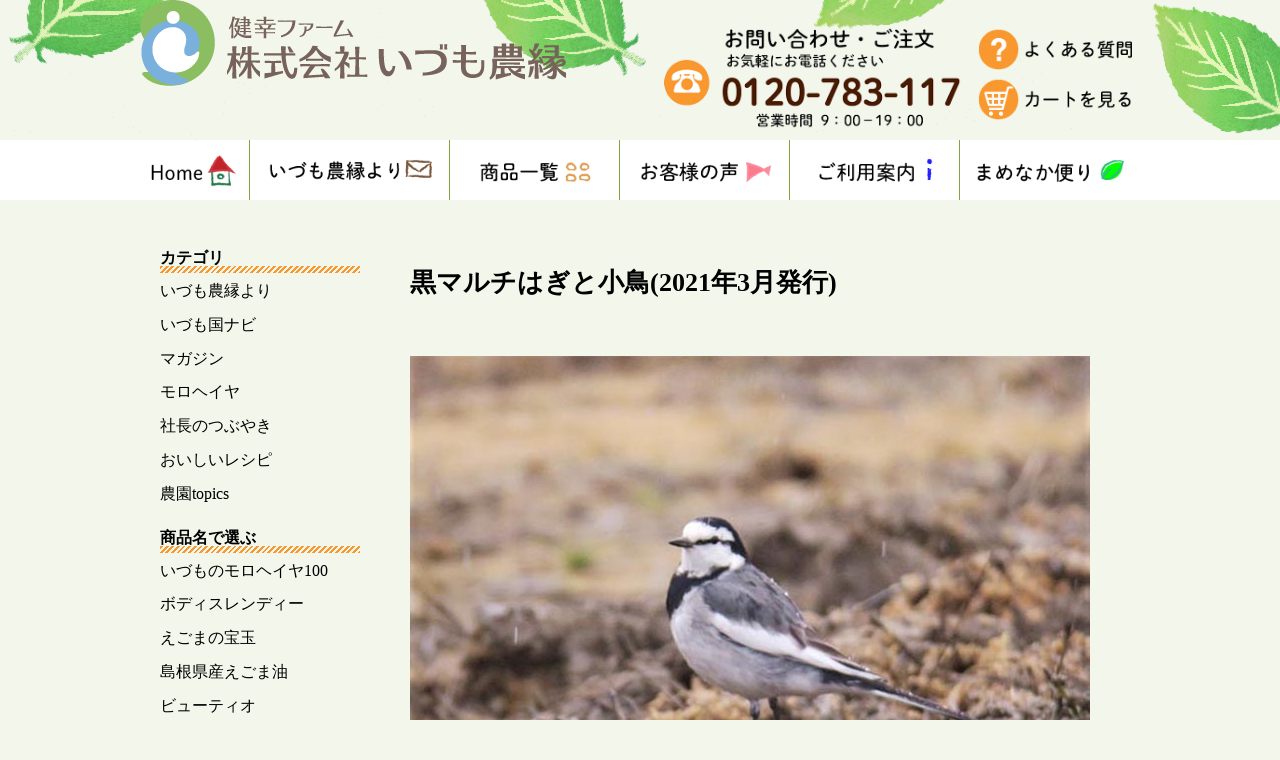

--- FILE ---
content_type: text/html; charset=UTF-8
request_url: https://blog.izmo.jp/615/
body_size: 6951
content:
<!DOCTYPE html>
<html lang="ja">
<head>
<meta charset="UTF-8">
<meta name="viewport" content="width=device-width">
<link rel="stylesheet" type="text/css" href="https://blog.izmo.jp/wp-content/themes/official/style.css" media="screen,print">
<title>黒マルチはぎと小鳥(2021年3月発行) | まめなか便り</title>
<meta name='robots' content='max-image-preview:large' />
	<style>img:is([sizes="auto" i], [sizes^="auto," i]) { contain-intrinsic-size: 3000px 1500px }</style>
	<link rel='dns-prefetch' href='//ajax.googleapis.com' />
<link rel="alternate" type="application/rss+xml" title="まめなか便り &raquo; フィード" href="https://blog.izmo.jp/feed/" />
<link rel='stylesheet' id='wp-block-library-css' href='https://blog.izmo.jp/wp-includes/css/dist/block-library/style.min.css' type='text/css' media='all' />
<style id='classic-theme-styles-inline-css' type='text/css'>
/*! This file is auto-generated */
.wp-block-button__link{color:#fff;background-color:#32373c;border-radius:9999px;box-shadow:none;text-decoration:none;padding:calc(.667em + 2px) calc(1.333em + 2px);font-size:1.125em}.wp-block-file__button{background:#32373c;color:#fff;text-decoration:none}
</style>
<style id='global-styles-inline-css' type='text/css'>
:root{--wp--preset--aspect-ratio--square: 1;--wp--preset--aspect-ratio--4-3: 4/3;--wp--preset--aspect-ratio--3-4: 3/4;--wp--preset--aspect-ratio--3-2: 3/2;--wp--preset--aspect-ratio--2-3: 2/3;--wp--preset--aspect-ratio--16-9: 16/9;--wp--preset--aspect-ratio--9-16: 9/16;--wp--preset--color--black: #000000;--wp--preset--color--cyan-bluish-gray: #abb8c3;--wp--preset--color--white: #ffffff;--wp--preset--color--pale-pink: #f78da7;--wp--preset--color--vivid-red: #cf2e2e;--wp--preset--color--luminous-vivid-orange: #ff6900;--wp--preset--color--luminous-vivid-amber: #fcb900;--wp--preset--color--light-green-cyan: #7bdcb5;--wp--preset--color--vivid-green-cyan: #00d084;--wp--preset--color--pale-cyan-blue: #8ed1fc;--wp--preset--color--vivid-cyan-blue: #0693e3;--wp--preset--color--vivid-purple: #9b51e0;--wp--preset--gradient--vivid-cyan-blue-to-vivid-purple: linear-gradient(135deg,rgba(6,147,227,1) 0%,rgb(155,81,224) 100%);--wp--preset--gradient--light-green-cyan-to-vivid-green-cyan: linear-gradient(135deg,rgb(122,220,180) 0%,rgb(0,208,130) 100%);--wp--preset--gradient--luminous-vivid-amber-to-luminous-vivid-orange: linear-gradient(135deg,rgba(252,185,0,1) 0%,rgba(255,105,0,1) 100%);--wp--preset--gradient--luminous-vivid-orange-to-vivid-red: linear-gradient(135deg,rgba(255,105,0,1) 0%,rgb(207,46,46) 100%);--wp--preset--gradient--very-light-gray-to-cyan-bluish-gray: linear-gradient(135deg,rgb(238,238,238) 0%,rgb(169,184,195) 100%);--wp--preset--gradient--cool-to-warm-spectrum: linear-gradient(135deg,rgb(74,234,220) 0%,rgb(151,120,209) 20%,rgb(207,42,186) 40%,rgb(238,44,130) 60%,rgb(251,105,98) 80%,rgb(254,248,76) 100%);--wp--preset--gradient--blush-light-purple: linear-gradient(135deg,rgb(255,206,236) 0%,rgb(152,150,240) 100%);--wp--preset--gradient--blush-bordeaux: linear-gradient(135deg,rgb(254,205,165) 0%,rgb(254,45,45) 50%,rgb(107,0,62) 100%);--wp--preset--gradient--luminous-dusk: linear-gradient(135deg,rgb(255,203,112) 0%,rgb(199,81,192) 50%,rgb(65,88,208) 100%);--wp--preset--gradient--pale-ocean: linear-gradient(135deg,rgb(255,245,203) 0%,rgb(182,227,212) 50%,rgb(51,167,181) 100%);--wp--preset--gradient--electric-grass: linear-gradient(135deg,rgb(202,248,128) 0%,rgb(113,206,126) 100%);--wp--preset--gradient--midnight: linear-gradient(135deg,rgb(2,3,129) 0%,rgb(40,116,252) 100%);--wp--preset--font-size--small: 13px;--wp--preset--font-size--medium: 20px;--wp--preset--font-size--large: 36px;--wp--preset--font-size--x-large: 42px;--wp--preset--spacing--20: 0.44rem;--wp--preset--spacing--30: 0.67rem;--wp--preset--spacing--40: 1rem;--wp--preset--spacing--50: 1.5rem;--wp--preset--spacing--60: 2.25rem;--wp--preset--spacing--70: 3.38rem;--wp--preset--spacing--80: 5.06rem;--wp--preset--shadow--natural: 6px 6px 9px rgba(0, 0, 0, 0.2);--wp--preset--shadow--deep: 12px 12px 50px rgba(0, 0, 0, 0.4);--wp--preset--shadow--sharp: 6px 6px 0px rgba(0, 0, 0, 0.2);--wp--preset--shadow--outlined: 6px 6px 0px -3px rgba(255, 255, 255, 1), 6px 6px rgba(0, 0, 0, 1);--wp--preset--shadow--crisp: 6px 6px 0px rgba(0, 0, 0, 1);}:where(.is-layout-flex){gap: 0.5em;}:where(.is-layout-grid){gap: 0.5em;}body .is-layout-flex{display: flex;}.is-layout-flex{flex-wrap: wrap;align-items: center;}.is-layout-flex > :is(*, div){margin: 0;}body .is-layout-grid{display: grid;}.is-layout-grid > :is(*, div){margin: 0;}:where(.wp-block-columns.is-layout-flex){gap: 2em;}:where(.wp-block-columns.is-layout-grid){gap: 2em;}:where(.wp-block-post-template.is-layout-flex){gap: 1.25em;}:where(.wp-block-post-template.is-layout-grid){gap: 1.25em;}.has-black-color{color: var(--wp--preset--color--black) !important;}.has-cyan-bluish-gray-color{color: var(--wp--preset--color--cyan-bluish-gray) !important;}.has-white-color{color: var(--wp--preset--color--white) !important;}.has-pale-pink-color{color: var(--wp--preset--color--pale-pink) !important;}.has-vivid-red-color{color: var(--wp--preset--color--vivid-red) !important;}.has-luminous-vivid-orange-color{color: var(--wp--preset--color--luminous-vivid-orange) !important;}.has-luminous-vivid-amber-color{color: var(--wp--preset--color--luminous-vivid-amber) !important;}.has-light-green-cyan-color{color: var(--wp--preset--color--light-green-cyan) !important;}.has-vivid-green-cyan-color{color: var(--wp--preset--color--vivid-green-cyan) !important;}.has-pale-cyan-blue-color{color: var(--wp--preset--color--pale-cyan-blue) !important;}.has-vivid-cyan-blue-color{color: var(--wp--preset--color--vivid-cyan-blue) !important;}.has-vivid-purple-color{color: var(--wp--preset--color--vivid-purple) !important;}.has-black-background-color{background-color: var(--wp--preset--color--black) !important;}.has-cyan-bluish-gray-background-color{background-color: var(--wp--preset--color--cyan-bluish-gray) !important;}.has-white-background-color{background-color: var(--wp--preset--color--white) !important;}.has-pale-pink-background-color{background-color: var(--wp--preset--color--pale-pink) !important;}.has-vivid-red-background-color{background-color: var(--wp--preset--color--vivid-red) !important;}.has-luminous-vivid-orange-background-color{background-color: var(--wp--preset--color--luminous-vivid-orange) !important;}.has-luminous-vivid-amber-background-color{background-color: var(--wp--preset--color--luminous-vivid-amber) !important;}.has-light-green-cyan-background-color{background-color: var(--wp--preset--color--light-green-cyan) !important;}.has-vivid-green-cyan-background-color{background-color: var(--wp--preset--color--vivid-green-cyan) !important;}.has-pale-cyan-blue-background-color{background-color: var(--wp--preset--color--pale-cyan-blue) !important;}.has-vivid-cyan-blue-background-color{background-color: var(--wp--preset--color--vivid-cyan-blue) !important;}.has-vivid-purple-background-color{background-color: var(--wp--preset--color--vivid-purple) !important;}.has-black-border-color{border-color: var(--wp--preset--color--black) !important;}.has-cyan-bluish-gray-border-color{border-color: var(--wp--preset--color--cyan-bluish-gray) !important;}.has-white-border-color{border-color: var(--wp--preset--color--white) !important;}.has-pale-pink-border-color{border-color: var(--wp--preset--color--pale-pink) !important;}.has-vivid-red-border-color{border-color: var(--wp--preset--color--vivid-red) !important;}.has-luminous-vivid-orange-border-color{border-color: var(--wp--preset--color--luminous-vivid-orange) !important;}.has-luminous-vivid-amber-border-color{border-color: var(--wp--preset--color--luminous-vivid-amber) !important;}.has-light-green-cyan-border-color{border-color: var(--wp--preset--color--light-green-cyan) !important;}.has-vivid-green-cyan-border-color{border-color: var(--wp--preset--color--vivid-green-cyan) !important;}.has-pale-cyan-blue-border-color{border-color: var(--wp--preset--color--pale-cyan-blue) !important;}.has-vivid-cyan-blue-border-color{border-color: var(--wp--preset--color--vivid-cyan-blue) !important;}.has-vivid-purple-border-color{border-color: var(--wp--preset--color--vivid-purple) !important;}.has-vivid-cyan-blue-to-vivid-purple-gradient-background{background: var(--wp--preset--gradient--vivid-cyan-blue-to-vivid-purple) !important;}.has-light-green-cyan-to-vivid-green-cyan-gradient-background{background: var(--wp--preset--gradient--light-green-cyan-to-vivid-green-cyan) !important;}.has-luminous-vivid-amber-to-luminous-vivid-orange-gradient-background{background: var(--wp--preset--gradient--luminous-vivid-amber-to-luminous-vivid-orange) !important;}.has-luminous-vivid-orange-to-vivid-red-gradient-background{background: var(--wp--preset--gradient--luminous-vivid-orange-to-vivid-red) !important;}.has-very-light-gray-to-cyan-bluish-gray-gradient-background{background: var(--wp--preset--gradient--very-light-gray-to-cyan-bluish-gray) !important;}.has-cool-to-warm-spectrum-gradient-background{background: var(--wp--preset--gradient--cool-to-warm-spectrum) !important;}.has-blush-light-purple-gradient-background{background: var(--wp--preset--gradient--blush-light-purple) !important;}.has-blush-bordeaux-gradient-background{background: var(--wp--preset--gradient--blush-bordeaux) !important;}.has-luminous-dusk-gradient-background{background: var(--wp--preset--gradient--luminous-dusk) !important;}.has-pale-ocean-gradient-background{background: var(--wp--preset--gradient--pale-ocean) !important;}.has-electric-grass-gradient-background{background: var(--wp--preset--gradient--electric-grass) !important;}.has-midnight-gradient-background{background: var(--wp--preset--gradient--midnight) !important;}.has-small-font-size{font-size: var(--wp--preset--font-size--small) !important;}.has-medium-font-size{font-size: var(--wp--preset--font-size--medium) !important;}.has-large-font-size{font-size: var(--wp--preset--font-size--large) !important;}.has-x-large-font-size{font-size: var(--wp--preset--font-size--x-large) !important;}
:where(.wp-block-post-template.is-layout-flex){gap: 1.25em;}:where(.wp-block-post-template.is-layout-grid){gap: 1.25em;}
:where(.wp-block-columns.is-layout-flex){gap: 2em;}:where(.wp-block-columns.is-layout-grid){gap: 2em;}
:root :where(.wp-block-pullquote){font-size: 1.5em;line-height: 1.6;}
</style>
<link rel='stylesheet' id='contact-form-7-css' href='https://blog.izmo.jp/wp-content/plugins/contact-form-7/includes/css/styles.css' type='text/css' media='all' />
<script type="text/javascript" src="//ajax.googleapis.com/ajax/libs/jquery/2.2.4/jquery.min.js" id="jquery-js"></script>
<link rel="canonical" href="https://blog.izmo.jp/615/" />
<link rel='shortlink' href='https://blog.izmo.jp/?p=615' />
<style type="text/css"></style><link rel="shortcut icon" type="image/x-icon" href="https://blog.izmo.jp/wp-content/themes/official/images/favicon.ico">
<meta name="format-detection" content="telephone=no">
	<!-- Global site tag (gtag.js) - Google Analytics -->
<script async src="https://www.googletagmanager.com/gtag/js?id=UA-165027586-1"></script>
<script>
  window.dataLayer = window.dataLayer || [];
  function gtag(){dataLayer.push(arguments);}
  gtag('js', new Date());

  gtag('config', 'UA-165027586-1');
</script>
<script type="text/javascript">
    (function(c,l,a,r,i,t,y){
        c[a]=c[a]||function(){(c[a].q=c[a].q||[]).push(arguments)};
        t=l.createElement(r);t.async=1;t.src="https://www.clarity.ms/tag/"+i;
        y=l.getElementsByTagName(r)[0];y.parentNode.insertBefore(t,y);
    })(window, document, "clarity", "script", "74ffv4slr2");
</script>
	
	<link rel="stylesheet" href="https://use.fontawesome.com/releases/v5.15.3/css/all.css">
</head>
<body class="post-template-default single single-post postid-615 single-format-standard categoryid-4">
<div id="wrapper"> 
<!--▼HEADER-->
<div id="header">
<div id="head_inner">
<div id="logo_space"><a href="https://izmo.jp"><img src="https://izmo.jp/user_data/packages/izmo_default/img/mytheme/logo_pc.png" alt="いずも農緑"></a></div>
<table>
<tbody>
<tr>
<td><a href="https://izmo.jp/contact/"><img src="https://izmo.jp/user_data/packages/izmo_default/img/mytheme/img_header_tel.png" width="320" height="100" alt="0120-783-117"/></a></td>
<td>
<p><a href="https://izmo.jp/gold/faq"><img src="https://izmo.jp/user_data/packages/izmo_default/img/mytheme/btn_header_faq.png" alt="よくある質問"/></a></p>
<p><a href="https://izmo.jp/cart/index.php"><img src="https://izmo.jp/user_data/packages/izmo_default/img/mytheme/btn_header_cart.png" alt="カートを見る"/></a></p>
</td>
</tr>
</tbody>
</table>
</div>
</div>
<!--▲HEADER--> 
<!--▼MENU-->
<div class="smpMenu"><p class="openBtn"><span></span><span></span><span></span></p></div>
<div id="g_navi">
<ul id="normal" class="dropmenu">
<li><a href="https://izmo.jp"><img src="https://izmo.jp/user_data/packages/izmo_default/img/mytheme/top-menu_03.png" alt="トップページ"/></a></li>
<li><a href="https://izmo.jp/user_data/from.php"><img src="https://izmo.jp/user_data/packages/izmo_default/img/mytheme/top-menu_05.png" alt="いずも農緑より"/></a></li>
<li><a href="https://izmo.jp/products/list.php"><img src="https://izmo.jp/user_data/packages/izmo_default/img/mytheme/top-menu_07.png" alt="商品一覧"/></a></li>
<li><a href="https://blog.izmo.jp/category/customer-voice/"><img src="https://izmo.jp/user_data/packages/izmo_default/img/mytheme/top-menu_09.png" alt="お客様の声"/></a></li>
<li><a href="https://izmo.jp/gold/guide/"><img src="https://izmo.jp/user_data/packages/izmo_default/img/mytheme/top-menu_11.png" alt="ご利用案内"/></a></li>
<li><a href="https://blog.izmo.jp"><img src="https://izmo.jp/user_data/packages/izmo_default/img/mytheme/top-menu_13.png" alt="まめなか便り"/></a></li>
</ul>
</div>
<!--▲MENU-->		
<div id="container">
<div class="pageHeader"><img src="https://blog.izmo.jp/wp-content/themes/official/images/okyakusama_02.png" alt="まめなか便り"/></div>		
	
<div id="two_maincolumn">
<p class="breadcrumb"><!-- Breadcrumb NavXT 7.0.2 -->
<span property="itemListElement" typeof="ListItem"><a property="item" typeof="WebPage" title="Go to まめなか便り." href="https://blog.izmo.jp" class="home" ><span property="name">まめなか便り</span></a><meta property="position" content="1"></span> &gt; <span property="itemListElement" typeof="ListItem"><a property="item" typeof="WebPage" title="Go to the 農園topics category archives." href="https://blog.izmo.jp/category/topics/" class="taxonomy category" ><span property="name">農園topics</span></a><meta property="position" content="2"></span> &gt; <span class="post post-post current-item">黒マルチはぎと小鳥(2021年3月発行)</span></p><article id="post-615" role="main">
<section id="content" class="post-615 post type-post status-publish format-standard hentry category-topics">
<div class="blogttl">
<h1>黒マルチはぎと小鳥(2021年3月発行)</h1>
<!--<p class="date">2021年02月15日 更新</p>-->
</div>	
<div class="entry">

<figure class="wp-block-image size-large"><img fetchpriority="high" decoding="async" width="680" height="509" src="https://blog.izmo.jp/wp-content/uploads/2021/02/75e2a6c4d44ee2fad9756d52ecf94ac8.jpg" alt="" class="wp-image-616" srcset="https://blog.izmo.jp/wp-content/uploads/2021/02/75e2a6c4d44ee2fad9756d52ecf94ac8.jpg 680w, https://blog.izmo.jp/wp-content/uploads/2021/02/75e2a6c4d44ee2fad9756d52ecf94ac8-320x240.jpg 320w, https://blog.izmo.jp/wp-content/uploads/2021/02/75e2a6c4d44ee2fad9756d52ecf94ac8-150x112.jpg 150w" sizes="(max-width: 680px) 100vw, 680px" /></figure>



<p>農閑期に入り、天気の良い日は黒マルチをはぎ取る作業を行なっています。ある日、無心で作業していてふと気付くと、10数羽の“ハクセキレイ”さんが私のまわりに集まっていました。どうやらマルチをはいだ時に土から出てくる虫がお目当てのようです。びっくりしましたが可愛らしい姿に癒やされました。（かずよし）</p>
<div class="tag_cloud"></div>


	<nav class="navigation post-navigation" aria-label="投稿">
		<h2 class="screen-reader-text">投稿ナビゲーション</h2>
		<div class="nav-links"><div class="nav-previous"><a href="https://blog.izmo.jp/366/" rel="prev"><span aria-hidden="true" class="nav-subtitle"><i class="icon icon-arrow-1-l" title="前の記事"></i></span></a></div><div class="nav-next"><a href="https://blog.izmo.jp/1066/" rel="next"><span aria-hidden="true" class="nav-subtitle"><i class="icon icon-arrow-1-r" title="次の記事"></i></span></a></div></div>
	</nav></div><!-- entry -->	
</section>
</article>	
<div class="sns__container">
    <a 
        class="sns__twitter" 
        href="https://twitter.com/share?url=https://blog.izmo.jp/615/&text=黒マルチはぎと小鳥(2021年3月発行)" target="_blank" 
        rel="nofollow noopener"
    >
        <i class="fab fa-twitter-square"></i>
    </a>
    <a 
        class="sns__facebook" 
        href="http://www.facebook.com/share.php?u=https://blog.izmo.jp/615/" 
        target="_blank" 
        rel="nofollow noopener"
    >
        <i class="fab fa-facebook-square"></i>
    </a>
    <a 
        class="sns__line" 
        href="https://social-plugins.line.me/lineit/share?url=https://blog.izmo.jp/615/" 
        target="_blank" 
        rel="nofollow noopener"
    >
        <i class="fab fa-line"></i>
    </a>
</div>

<div class="catMenu">
<ul class="subBanner"><li><p>農園topics</p><a href="/category/topics"><img width="352" height="142" src="https://blog.izmo.jp/wp-content/uploads/2019/12/catBtn_3.png" class="image wp-image-88  attachment-full size-full" alt="農園topics" style="max-width: 100%; height: auto;" decoding="async" loading="lazy" srcset="https://blog.izmo.jp/wp-content/uploads/2019/12/catBtn_3.png 352w, https://blog.izmo.jp/wp-content/uploads/2019/12/catBtn_3-320x129.png 320w, https://blog.izmo.jp/wp-content/uploads/2019/12/catBtn_3-150x61.png 150w" sizes="auto, (max-width: 352px) 100vw, 352px" /></a></li><li><p>オーガニックライフ</p><a href="/category/organic-life"><img width="352" height="142" src="https://blog.izmo.jp/wp-content/uploads/2019/12/catBtn_2.png" class="image wp-image-86  attachment-full size-full" alt="オーガニックライフ" style="max-width: 100%; height: auto;" decoding="async" loading="lazy" srcset="https://blog.izmo.jp/wp-content/uploads/2019/12/catBtn_2.png 352w, https://blog.izmo.jp/wp-content/uploads/2019/12/catBtn_2-320x129.png 320w, https://blog.izmo.jp/wp-content/uploads/2019/12/catBtn_2-150x61.png 150w" sizes="auto, (max-width: 352px) 100vw, 352px" /></a></li><li><p>お客様の声</p><a href="/category/customer-voice"><img width="352" height="142" src="https://blog.izmo.jp/wp-content/uploads/2019/12/catBtn_5.png" class="image wp-image-87  attachment-full size-full" alt="お客様の声" style="max-width: 100%; height: auto;" decoding="async" loading="lazy" srcset="https://blog.izmo.jp/wp-content/uploads/2019/12/catBtn_5.png 352w, https://blog.izmo.jp/wp-content/uploads/2019/12/catBtn_5-320x129.png 320w, https://blog.izmo.jp/wp-content/uploads/2019/12/catBtn_5-150x61.png 150w" sizes="auto, (max-width: 352px) 100vw, 352px" /></a></li><li><p>おいしいレシピ</p><a href="/category/recipe"><img width="352" height="142" src="https://blog.izmo.jp/wp-content/uploads/2019/12/catBtn_1.png" class="image wp-image-85  attachment-full size-full" alt="おいしいレシピ" style="max-width: 100%; height: auto;" decoding="async" loading="lazy" srcset="https://blog.izmo.jp/wp-content/uploads/2019/12/catBtn_1.png 352w, https://blog.izmo.jp/wp-content/uploads/2019/12/catBtn_1-320x129.png 320w, https://blog.izmo.jp/wp-content/uploads/2019/12/catBtn_1-150x61.png 150w" sizes="auto, (max-width: 352px) 100vw, 352px" /></a></li><li><p>facebook</p><a href="https://www.facebook.com/izmonoen/"><img width="352" height="142" src="https://blog.izmo.jp/wp-content/uploads/2019/12/catBtn_6.png" class="image wp-image-90  attachment-full size-full" alt="facebook" style="max-width: 100%; height: auto;" decoding="async" loading="lazy" srcset="https://blog.izmo.jp/wp-content/uploads/2019/12/catBtn_6.png 352w, https://blog.izmo.jp/wp-content/uploads/2019/12/catBtn_6-320x129.png 320w, https://blog.izmo.jp/wp-content/uploads/2019/12/catBtn_6-150x61.png 150w" sizes="auto, (max-width: 352px) 100vw, 352px" /></a></li></ul>	
</div>
</div>

<div id="sidebar">
<aside>
<div class="widget">
<p class="widgetTitle">カテゴリ</p>
<div class="menu-menu_item-container">
<ul class="menu">
	<li class="cat-item cat-item-20"><a href="https://blog.izmo.jp/category/izm/">いづも農縁より</a>
</li>
	<li class="cat-item cat-item-5"><a href="https://blog.izmo.jp/category/izumo/">いづも国ナビ</a>
</li>
	<li class="cat-item cat-item-22"><a href="https://blog.izmo.jp/category/magazine/">マガジン</a>
<ul class='children'>
	<li class="cat-item cat-item-21"><a href="https://blog.izmo.jp/category/magazine/%e3%83%a2%e3%83%ad%e3%83%98%e3%82%a4%e3%83%a4/">モロヘイヤ</a>
</li>
</ul>
</li>
	<li class="cat-item cat-item-2"><a href="https://blog.izmo.jp/category/organic-life/">社長のつぶやき</a>
</li>
	<li class="cat-item cat-item-1"><a href="https://blog.izmo.jp/category/recipe/">おいしいレシピ</a>
</li>
	<li class="cat-item cat-item-4"><a href="https://blog.izmo.jp/category/topics/">農園topics</a>
</li>
</ul>
</div>
</div>
<div class="widget">
<p class="widgetTitle">商品名で選ぶ</p>
<div class="menu-menu_item-container"><ul><li><a href="https://izmo.jp/product/list/6">いづものモロヘイヤ100</a></li>
<li><a href="https://izmo.jp/product/list/7">ボディスレンディー</a></li>
<li><a href="https://izmo.jp/product/list/8">えごまの宝玉</a></li>
<li><a href="https://izmo.jp/product/list/10">島根県産えごま油</a></li>
<li><a href="https://izmo.jp/product/list/9">ビューティオ</a></li>
<li><a href="https://izmo.jp/product/list/23">その他</a></li>
</ul></div></div>
<div class="widget">
<p class="widgetTitle">シーンで選ぶ</p>
<div class="menu-menu_case-container"><ul><li><a href="https://izmo.jp/product/list/12">野菜不足に</a></li>
<li><a href="https://izmo.jp/product/list/13">ダイエットサポート</a></li>
<li><a href="https://izmo.jp/product/list/14">爽快な朝をサポート</a></li>
<li><a href="https://izmo.jp/product/list/15">美しさ健康から</a></li>
<li><a href="https://izmo.jp/product/list/16">心と体に栄養と安らぎ</a></li>
</ul></div></div>
<div class="widget">
<p class="widgetTitle">価格で選ぶ</p>
<div class="menu-menu_price-container"><ul><li><a href="https://izmo.jp/product/list/18">1,000円以下の商品</a></li>
<li><a href="https://izmo.jp/product/list/19">3,000円以下の商品</a></li>
<li><a href="https://izmo.jp/product/list/20">5,000円以下の商品</a></li>
</ul></div></div>
</aside>
</div>
</div><!-- // Container-->
<div id="footer">
<div id="footer_inner"> 
<dl>
<dt>TOP</dt>
<dd><a href="https://izmo.jp/user_data/from.php">いづも農縁より</a></dd>
<dd><a href="https://izmo.jp/products/list.php">商品一覧</a></dd>
<dd><a href="https://blog.izmo.jp/category/customer-voice/">お客様の声</a></dd>
<dd><a href="https://izmo.jp/gold/guide">ご利用案内</a></dd>
<dd><a href="https://blog.izmo.jp">まめなか便り</a></dd>
</dl>
<dl>
<dt>商品一覧</dt>
<dd><a href="https://izmo.jp/product/list/6">モロヘイヤ100</a></dd>
<dd><a href="https://izmo.jp/product/list/7">スレンディー</a></dd>
<dd><a href="https://izmo.jp/product/list/8">えごまの宝玉</a></dd>
<dd><a href="https://izmo.jp/product/list/23">その他</a></dd>
</dl>
<dl>
<dt>ご利用案内</dt>
<dd><a href="https://izmo.jp/gold/guide#gu_1">注文方法</a></dd>
<dd><a href="https://izmo.jp/gold/guide#gu_2">支払い方法</a></dd>
<dd><a href="https://izmo.jp/gold/guide#gu_3">送料</a></dd>
<dd><a href="https://izmo.jp/gold/guide#gu_4">緑ポイント</a></dd>
</dl>
<dl>
<dt>まめなか便り</dt>
<dd><a href="https://blog.izmo.jp/category/organic-life/">オーガニックライフ</a></dd>
<dd><a href="https://blog.izmo.jp/category/topics/">農園topics</a></dd>
<dd><a href="https://blog.izmo.jp/category/recipe/">おいしいレシピ</a></dd>
</dl>
<dl>
<dt>その他</dt>
<dd><a href="https://izmo.jp/mypage/login.php">ログイン</a></dd>
<dd><a href="https://izmo.jp/cart/">カートを見る</a></dd>
<dd><a href="https://izmo.jp/abouts/">会社概要</a></dd>
<dd><a href="https://izmo.jp/contact/">お問い合わせ</a></dd>
</dl>
</div>
<div class="footer_logo">
<div class="footer_logo_inner"><img src="https://izmo.jp/user_data/packages/izmo_default/img/mytheme/logo_pc.png" /></div>
</div>
<div class="copyright">
<ul>
<li><a href="https://izmo.jp/abouts/index.php">当サイトについて</a></li>
<li><a href="https://izmo.jp/privacy/index.php">個人情報保護方針</a></li>
<li><a href="https://izmo.jp/abouts/">会社概要</a></li>
</ul>
<p>Copyright(c) 2019- izmo nouen. All Rights Reserved.</p>
</div>
</div>
</div>
<div id="pagetop"><a href="#wrap">トップへ戻る</a></div>
<script type="text/javascript" src="https://blog.izmo.jp/wp-includes/js/dist/vendor/wp-polyfill.min.js" id="wp-polyfill-js"></script>
<script type="text/javascript" id="contact-form-7-js-extra">
/* <![CDATA[ */
var wpcf7 = {"api":{"root":"https:\/\/blog.izmo.jp\/wp-json\/","namespace":"contact-form-7\/v1"}};
/* ]]> */
</script>
<script type="text/javascript" src="https://blog.izmo.jp/wp-content/plugins/contact-form-7/includes/js/index.js" id="contact-form-7-js"></script>
<!-- グローバルナビゲーション --> 
<script>
$( function () {	
	$('.openBtn').click(function() {
		$('#g_navi').slideToggle('fast');
		$('.smpMenu p').toggleClass('closeBtn');
		return false;
	});	
});	
</script> 
<script>
$(function() {
	var topBtn = $('#pagetop');	
	$(window).scroll(function () {
    var winTop = $(this).scrollTop();		
    if (winTop > 300) {
      topBtn.fadeIn(1000);
    }
    else {
      topBtn.fadeOut(150);
    }
  });			
	//スクロールしてトップ
    topBtn.click(function () {
		$('body,html').animate({
			scrollTop: 0
		}, 500);
		return false;
    });
});
</script>
</body>
</html>

--- FILE ---
content_type: text/css
request_url: https://blog.izmo.jp/wp-content/themes/official/style.css
body_size: 6812
content:
@charset "utf-8";
/*
Theme Name: オリジナルテーマ
Theme URI: http://blog.izmo.jp
Description: いずも農緑オリジナルテーマ
Author: 株式会社システムズアイ
Author URI: https://www.systems-i.jp
Version: 1.0
Tags: one-column, custom-menu
License: GNU General Public License v2 or later
License URI: http://www.gnu.org/licenses/gpl-2.0.html
Text Domain: wmdesign
*/
/*
リピストベースで作成
*/
html, body {
	-webkit-text-size-adjust: 100%;
}
html, body, div, span, applet, object, iframe, h1, h2, h3, h4, h5, h6, p, blockquote, pre, a, abbr, acronym, address, big, cite, code, del, dfn, em, font, ins, kbd, q, s, samp, small, strike, strong, sub, sup, tt, var, dl, dt, dd, fieldset, form, label, legend {
	border: 0;
	font-family: inherit;
	font-style: inherit;
	font-weight: inherit;
	margin: 0;
	outline: 0;
	padding: 0;
	vertical-align: baseline;
	box-sizing: border-box;
	word-break: break-all;
}
:focus {
	outline: 0;
}
blockquote:before, blockquote:after, q:before, q:after {
	content: "";
}
blockquote, q {
	quotes: """";
}
article, aside, details, figcaption, figure, footer, header, hgroup, menu, nav, section, main {
	display: block;
	margin: 0;
	padding: 0;
}
img, img a, img a:hover {
	border: 0;
	margin: 0;
	padding: 0;
}
body {
	text-align: center;
	font-size: 100%;
	font-family: "ヒラギノ角ゴ Pro W3", "Hiragino Kaku Gothic Pro", "メイリオ", Meiryo, Osaka, "ＭＳ Ｐゴシック", "MS PGothic", "sans-serif";
	margin: 0;
	padding: 0;
	color: #000;
	background-color: #f3f7eb;
}
a:link {
	text-decoration: none;
	color: #666;
	outline: none;
}
a:visited {
	text-decoration: none;
	color: #666;
}
a:hover {
	color: #900;
	text-decoration: none;
}
a:active {
	text-decoration: none;
	color: #666;
	outline: none;
	background-color: transparent;
}
.telno a {
	text-decoration: none;
	color: #06c;
}
/* -- table default --*/
table {
	border-collapse: collapse;
	border-spacing: 0;
}
caption, th, td {
	font-weight: normal;
	text-align: left;
}
th, td {
	line-height: 1.6;
	padding: 0.5em;
	border: 1px solid #ddd;
}
.td_20_80 table, .td_30_70 table, .td_40_60 table, .td_50_50 table {
	width: 100%;
}
.td_20_80 table td, .td_30_70 table td, .td_40_60 table td, .td_50_50 table td {
	width: 100%;
	padding: .5rem 1rem .4rem;
	display: block;
	box-sizing: border-box;
	line-height: 1.4rem;
}
.td_20_80 table tr td:first-child, .td_30_70 table tr td:first-child, .td_40_60 table tr td:first-child, .td_50_50 table tr td:first-child {
	background-color: #f5fbfe;
}
.td_20_80 table td p, .td_30_70 table td p, .td_40_60 table td p, .td_50_50 table td p {
	margin: 0 !important;
}
.wp-caption {
	width: 100% !important;
}
.wp-caption a {
	display: block;
	width: 100%;
}
.wp-caption-text {
	line-height: normal;
	margin: 5px auto 1em;
	text-align: center;
	color: #000;
}
.wp-caption img, .alignnone img {
	display: block;
	max-width: 100%;
	margin: 0 auto;
}
.wp-caption-text::before {
	content: "▲";
	display: inline-block;
	margin-right: 2px;
	color: #f0658e;
}
.sticky {}
.gallery-caption {
	color: #707070;
	color: rgba(51, 51, 51, 0.7);
	display: block;
	font-family: "Noto Sans", sans-serif;
	font-size: 12px;
	font-size: 1.2rem;
	line-height: 1.5;
	padding: 0.5em 0;
}
/* -- add default --*/
.clear {
	clear: both;
}
.none {
	display: none;
}
strong {
	font-weight: bold;
}
/* -- headding & paragraph --*/
p {
	line-height: 1;
	margin: 0;
	padding: 0;
}
.entry p {
	line-height: 1.6;
	margin-bottom: 0.8em;
}
h1, h2, h3, h4, h5, h6 {
	font-size: 100%;
	font-weight: normal;
}
.entry h1, .entry h2, .entry h3, .entry h4, .entry h5, .entry h6 {
	font-size: 1rem;
	line-height: 1.2;
	margin-bottom: 0.35em;
	font-weight: bold;
}
.blogttl h1 {
	line-height: 1.1;
	font-size: 1.2rem;
	font-weight: bold;
}
.catttl h2 {
	font-size: 1.5em;
	font-weight: bold;
	color: #fff;
	margin: 0 0 .5em;
	padding: 0.5em 1em .5em .5em;
	display: inline-block;
	line-height: 1;
	background: #F98000;
	vertical-align: middle;
	border-radius: 25px 0px 0px 25px;
}
.catttl h2:before {
	content: '●';
	color: #fff;
	display: inline-block;
	vertical-align: middle;
	margin-right: 8px;
}
h2.recipe {
	background: #006830;
}
h2.organic-life {
	background: #006830;
}
h2.customer-voice {
	background: #F98000;
}
h2.topics {
	background: #58B235;
}
h2.izumo {
	background: #0093CC;
}
/* -- image --*/
img {
	max-width: 100%;
	height: auto;
	margin: 0 auto;
	padding: 0;
}
/* -- list default --*/
ul {
	padding-left: 1.5em
}
ol {
	padding-left: 2em
}
ul li {
	list-style: disc;
}
ol li {
	list-style: decimal;
}
li {
	margin-bottom: 0.5em;
}
.entry li {
	line-height: 1.6;
}
.widget ul {
	margin: 0;
}
.widget ul li {
	list-style: none;
}
/* -- WP-comment --*/
.comment-reply-title {
	font-size: 120%;
	margin-bottom: 1em;
}
.comments-area {
	padding-top: 50px;
}
.comments-title {
	margin-bottom: 1em;
}
.commentlist {
	width: 100%;
	margin: 0;
	padding: 0;
}
.commentlist li {
	list-style: none;
	width: 100%;
	margin: 0 0 30px;
	padding: 1em;
	border: 1px solid #ddd;
	border-radius: 5px;
}
#respond {
	padding: 50px 0 0;
}
/* -- オーナーコメント --*/
.bypostauthor {}
.screen-reader-text {
	display: none !important;
}
blockquote {
	margin: 0.5em 0;
	padding: 1em 2em;
	background-color: #f5fbfe;
	border: 1px solid #eaf6fd;
	border-radius: 10px;
}
/* -- WP-search --*/
.searchRes {
	padding: 30px 0;
	border-bottom: 1px dotted #ccc;
}
.searchRes:first-child {
	padding-top: 0;
}
/* -- Form --*/
input[type="text"], input[type="email"], input[type="tel"], input[type="url"], input[type="search"], select, textarea {
	vertical-align: middle;
	width: 100%;
	padding: 5px 2px;
	border: 1px solid #d4d4d7;
	font-size: 100%;
	color: #555;
	background: #fcfcfc;
	box-sizing: border-box;
	font-family: "ヒラギノ角ゴ Pro W3", "Hiragino Kaku Gothic Pro", "メイリオ", Meiryo, Osaka, "ＭＳ Ｐゴシック", "MS PGothic", "sans-serif";
}
select {
	width: auto;
}
textarea {
	font-size: 100%;
	height: auto;
	line-height: 1.8;
	width: 100%;
	padding: 5px 2px;
	box-sizing: border-box;
	font-family: "ヒラギノ角ゴ Pro W3", "Hiragino Kaku Gothic Pro", "メイリオ", Meiryo, Osaka, "ＭＳ Ｐゴシック", "MS PGothic", "sans-serif";
}
input[type="submit"], input[type="reset"], input[type="button"] {
	display: inline-block;
	margin: 0 auto;
	margin-right: 3px;
	padding: 0 3em;
	border: 0;
	line-height: 3;
	font-size: 120%;
	background-color: #646464;
	color: #fff;
	cursor: pointer;
}
input[type="submit"]:hover, input[type="reset"]:hover, input[type="button"]:hover {
	background-color: #000;
	color: #fff;
}
*:first-child + html input[type="submit"] {
	padding: 3px;
}
/* ------------------------------------------------------------------------ Layout */
/** 記事本文内のマージンを調整 */
        .content p {
            margin-bottom: 1.4em;
        }

#wrapper {
	background: url("https://izmo.jp/smp/templates/izmo_default/colorvariation/default/img/mytheme/bg_wrap.png") repeat-y 0 0;
	background-size: 100% auto;
	text-align: left;
}
#container {
	box-sizing: border-box;
	margin: 0 15px;
	padding: 0 0 40px;
	background-color: #f3f7eb;
}
#one_maincolumn {
	box-sizing: border-box;
	width: 100%;
	overflow: hidden;
	padding: 20px 10px;
}
#two_maincolumn {
	box-sizing: border-box;
	width: 100%;
	overflow: hidden;
	padding: 20px 10px;
}
.pageHeader {
	padding-top: 5px;
}
.pageHeader img {
	display: block;
	width: 100%;
	height: auto;
	margin: 0 auto;
}
.catMenu {
	padding-top: 80px;
}
.entry {
	padding: 20px 20px 0;
}
/* グローバルナビゲーション
----------------------------------------------- */
.smpMenu {
	width: 55px;
	position: absolute;
	top: 0;
	right: 0;
}
.smpMenu::after {
	text-align: center;
	content: "メニュー";
	display: block;
	width: 100%;
	height: 1rem;
	line-height: 1;
	font-size: 10px;
	font-weight: bold;
	color: #6c3506;
	position: absolute;
	top: 34px;
	right: 0;
}
.smpMenu p {
	height: 45px;
	position: absolute;
	top: 0;
	right: 0;
	z-index: 2;
}
.openBtn {
	width: 55px;
}
.openBtn span {
	display: block;
	width: 36px;
	position: absolute;
	left: 100%;
	margin-left: -45px;
	border-bottom: solid 3px #6c3506;
	transition: all .2s;
}
.openBtn span:nth-child(1) {
	top: 9px;
}
.openBtn span:nth-child(2) {
	top: 19px;
}
.openBtn span:nth-child(3) {
	top: 29px;
}
.closeBtn span {
	transition: all .2s;
}
.closeBtn span:nth-child(1) {
	top: 25px;
	right: 0;
	-webkit-transform: rotate(-45deg);
	transform: rotate(-45deg);
}
.closeBtn span:nth-child(2), .closeBtn span:nth-child(3) {
	top: 25px;
	-webkit-transform: rotate(45deg);
	transform: rotate(45deg);
}
div#nav {
	margin: 10px auto;
	padding: 0;
	text-align: center;
}
/* -- header Menu -- */
#g_navi {
	display: none;
	width: 100%;
	height: 100vh;
	overflow-y: scroll;
	position: fixed;
	top: 0;
	left: 0;
	background-color: rgba(255, 255, 255, .9);
	z-index: 1;
	margin: 0;
	padding: 50px 15px 30px;
	box-sizing: border-box;
	text-align: left;
}
#g_navi ul {
	margin: 0;
	padding: 0;
}
#g_navi li {
	list-style: none;
	margin: 0;
	padding: 10px 0;
	border-bottom: 1px dotted #f9982f;
}
#g_navi li:last-child {
	border-bottom: 0;
}
#g_navi li a {
	display: block;
	width: 100%;
	height: 100%;
	box-sizing: border-box;
	color: #000;
}
#g_navi li ul {
	display: block;
}
#g_navi li ul li {
	padding: 5px 0;
}
#g_navi li ul li a {
	padding-left: 1em;
}
/* ヘッダーロゴ
------------------------------------------------ */
div#header {
	height: auto;
	margin: 0 auto;
	padding: 20px 0 10px;
	overflow: hidden;
	background: #f3f7eb url("https://izmo.jp/smp/templates/izmo_default/colorvariation/default/img/mytheme/bg_head.png") no-repeat 0 -5px;
	background-size: 100% auto;
}
div#header h1 {
	box-sizing: border-box;
	margin: 0;
	padding: 0 140px 0 40px;
}
div#header h1 img {
	display: block;
	margin: 0;
	padding: 0;
	width: 100%;
	height: auto;
}
div#header h1 a {
	display: block;
	width: 100%;
}
div#header ul {
	margin: 0;
	padding: 0;
}
div#header ul {
	margin: 0;
	padding: 0;
	list-style: none;
}
div#nav {
	/*width: 320px;*/
	margin: 10px auto;
	padding: 0;
	text-align: center;
}
/* ------------------------------------------------------------------------ Content */
/* フッター
----------------------------------------------- */
#myCart {
	width: 20%;
	height: 20%;
	position: absolute;
	top: 0;
	right: 5px;
	margin-top: -10%;
}
#myCart img {
	display: block;
	margin: 0;
	width: 100%;
	height: auto;
}
div#footer {
	width: 100%;
	text-align: center;
	clear: both;
	margin: 0 auto;
	padding: 0;
	position: relative;
}
.footer_logo {
	background: url("https://izmo.jp/smp/templates/izmo_default/colorvariation/default/img/mytheme/bg_footer_logo.png") no-repeat 0 50%;
	background-size: 100% auto;
	padding: 10px 0;
}
.footer_logo img {
	display: block;
	width: 195px;
	height: auto;
	margin: 0 auto;
}
.copyright {
	background-color: #fff;
	padding: 5px 0;
}
div#footer ul {
	display: flex;
	justify-content: space-between;
	margin: 0;
	padding: 0;
}
div#footer ul li {
	width: 100%;
	text-align: center;
	list-style: none;
	margin: 0;
	padding: 0;
}
div#footer ul li a {
	width: 100%;
	display: block;
	height: 30px;
	line-height: 30px;
	color: #666;
}
div#footer p {
	color: #666;
	font-size: 10px;
	margin: 0;
	padding: 0 0 10px;
	line-height: 1;
}
@media screen and (max-width: 330px) {
	div#footer ul {
		font-size: 12px;
	}
}
/* ------------------------------------------------------------------------ Widget */
.widget {
	padding: 0 10px 20px;
}
.widgetTitle {
	line-height: 1;
	margin: 0;
	padding: 0 0 7px;
	position: relative;
	font-weight: bold;
}
.widgetTitle:after {
	content: "";
	position: absolute;
	left: 0;
	bottom: 0;
	width: 100%;
	height: 7px;
	background: -webkit-repeating-linear-gradient(-45deg, #F9982F, #F9982F 2px, #f3f7eb 2px, #f3f7eb 4px);
	background: repeating-linear-gradient(-45deg, #F9982F, #F9982F 2px, #f3f7eb 2px, #f3f7eb 4px);
}
.widget ul {
	margin: 0;
	padding: 0;
}
.widget li {
	list-style: none;
	margin: 0;
	padding: 0;
}
.widget li a {
	position: relative;
	box-sizing: border-box;
	display: block;
	width: 100%;
	padding: .5rem 0 .3rem;
	color: #000;
}
.widget li.current-cat a {
	background-color: #F9982F;
	color: #fff;
	padding-left: .5rem;
}
.widget input[type="submit"] {
	margin: 3px 0 0;
	padding: 0 2em;
	line-height: 2;
	font-size: 1em;
}
.widget select {
	width: 100%;
	box-sizing: border-box;
}
.subBanner {
	box-sizing: border-box;
	width: 100%;
	margin: 0;
	padding: 0 0 0 5px;
	display: flex;
	flex-wrap: wrap;
}
.subBanner li {
	border: 0;
	width: 50%;
	list-style: none;
	margin: 0;
	padding: 0;
}
.subBanner li img {
	display: block;
	margin: 0 auto;
}
.subBanner li a {
	padding: 0;
}
.subBanner li p {
	display: none;
}
/* ------------------------------------------------------------------------ Page Navigation */
#pagetop {
	width: 30px;
	height: 30px;
	margin: 0;
	padding: 0;
	text-align: center;
	font-size: 12px;
	position: fixed;
	bottom: 5px;
	right: 5px;
	display: none;
	z-index: 1;
}
#pagetop a {
	text-decoration: none;
	display: block;
	width: 30px;
	height: 30px;
	line-height: 30px;
	background-color: rgba(0, 0, 0, 1.00);
	color: #fff;
	border-radius: 50%;
}
.navigation {
	padding: 4em 0 1em;
}
/* シングルページナビ */
.nav-links {
	width: 140px;
	margin: 0 auto;
	overflow: hidden;
}
.nav-links div {
	width: 40px;
}
.nav-previous {
	float: left;
}
.nav-next {
	float: right;
}
.nav-links i {
	display: block;
	width: 40px;
	height: 40px;
	color: #000;
}
.nav-links i::before {
	color: #000;
	width: 40px;
	height: 40px;
	display: block;
	font-size: 38px;
}
.nav-links a {
	display: block;
	width: 40px;
	height: 40px;
}
.nav-links a:hover i::before {
	color: #900;
	transition: all .2s;
}
/* ページャー */
.pagination .nav-links {
	width: 96%;
	display: flex;
	flex-wrap: wrap;
	justify-content: flex-start;
}
.pagination .nav-links span, .pagination .nav-links a {
	display: inline-block;
	width: 34px;
	height: 34px;
	line-height: 34px;
	margin: 0 2px 2px 0;
	border-radius: 3px;
	text-align: center;
}
.pagination .nav-links span {
	background-color: #eee;
	color: #000;
}
.pagination .nav-links a {
	display: block;
	background-color: #eee;
	color: #000;
}
.pagination .nav-links a span {
	display: block;
	background-color: #ccc;
	color: #000;
}
.pagination .nav-links span.current {
	background-color: #000;
	color: #fff;
}
.pagination .nav-links a:hover, .pagination .nav-links a span:hover {
	background-color: #000;
	color: #fff;
	transition: all .2s;
}
.pagination .pCount {
	display: none;
}
/* パンクズ */
.breadcrumb {
	padding: 0 0 1rem;
}
/* ------------------------------------------------------------------------ Archive List */
.archiveContainer {
	width: 100%;
	margin: 0 0 30px;
	padding: 0;
}
div.archiveEntry {
	width: 100%;
	overflow: hidden;
	background-color: #fff;
	display: flex;
	flex-wrap: nowrap;
	justify-content: space-between;
}
div.archiveEntry a {
	width: 100%;
	height: 100%;
	display: block;
}
p.thumbs {
	width: 40%;
	overflow: hidden;
}
div.entries {
	box-sizing: border-box;
	width: 60%;
	padding: .5rem;
}
.thumbs span img {
	display: block;
	position: relative;
	z-index: -1;
	width: 100% !important;
	height: auto !important;
}
.thumbs span {
	display: block;
	width: 100%;
	height: 100%;
	background-repeat: no-repeat;
	background-position: 50% 50%;
	background-size: cover;
}
#content .date {
	line-height: 1;
	font-size: .8rem;
	margin-bottom: .3rem;
}
.cat {
	line-height: 1;
	font-size: .9rem;
	margin-bottom: .7rem;
}
.ttl {
	line-height: 1.1;
	font-size: 1.2rem;
	font-weight: bold;
	margin-bottom: .5rem;
}
.exc {
	line-height: 1.2;
	margin-bottom: 0;
}
/* ------------------------------------------------------------------------PAGE */
/* お客様の声 */
.customerVoice {
	background-color: #fff;
	margin-bottom: 15px;
	padding: 10px 10px 0;
}
.fields {
	display: flex;
	flex-wrap: nowrap;
	justify-content: space-between;
	padding: 0 0 10px;
}
.fields div {
	position: relative;
}
.user {
	border-bottom: 1px solid #ffa135;
}
.shop {
	padding-top: 10px;
}
.fields p {
	line-height: 1.5;
}
.user div:first-child {
	/*width: 100px;*/
	width: 20%;
	text-align: center;
}
.user div:first-child img {
	display: block;
	max-width: 100%;
	height: auto;
	margin: 0 auto .5rem;
}
.user div:last-child {
	width: 78%;
}
.shop div:first-child {
	/*width: 100px;*/
	width: 78%;
	margin: 0 auto;
	text-align: left;
}
.shop div:last-child {
	width: 20%;
	text-align: center;
}
.shop div:last-child img {
	display: block;
	max-width: 100%;
	height: auto;
	margin: 0 auto;
}
.voice_staff_ttl {
	color: #ffa135;
}
.staff_name {
	text-align: right;
}
.shopCat {
	display: flex;
	flex-wrap: wrap;
	width: 100%;
	margin: 0;
	padding: 5px 0;
}
.shopCat li {
	list-style: none;
	margin: 0 5px 5px;
	padding: 0;
	display: inline-block;
}
.shopCat li a {
	display: block;
	width: 100%;
	line-height: 1rem;
	/*padding: 5px 5px;
	background: #ccc;*/
}
/* ------------------------------------------------------------------------ TOPPAGE */
.home #content h2 {
	margin-bottom: 20px;
}
.home #content h2 img {
	display: block;
	margin: 0;
}
@media print, screen and (min-width: 768px) {
	/* ------------------------------------------------------------------------ Layout */
	#wrapper {
		background: url(https://izmo.jp/user_data/packages/izmo_default/img/mytheme/bg_wrap_1024.png) repeat-y 50% 140px;
	}
	div#container {
		width: 1000px;
		margin: 0 auto;
		padding: 0;
		text-align: left;
		overflow: hidden;
	}
	#two_maincolumn {
		margin: 0;
		padding: 0 10px;
		float: right;
		width: 740px;
		box-sizing: border-box;
	}
	#sidebar {
		box-sizing: border-box;
		float: left;
		width: 230px;
		padding: 2% 0 0 10px;
	}
	.entry {
		padding: 50px 30px 0 0;
	}
	/* グローバルナビゲーション
----------------------------------------------- */
	.smpMenu {
		display: none;
	}
	#g_navi {
		display: block;
		position: static;
		margin: 0 auto;
		padding: 0;
		width: 100%;
		height: 60px;
		clear: both;
		background: #fff;
		overflow-y: visible
	}
	#g_navi ul {
		list-style-type: none;
		width: 1000px;
		margin: 0 auto;
		padding: 0;
		display: flex;
	}
	#g_navi ul:before, #g_navi ul:after {
		content: "";
		display: table;
	}
	#g_navi ul:after {
		clear: both;
	}
	#g_navi ul li {
		position: relative;
		width: 17%;
		height: 60px;
		float: left;
		margin: 0;
		padding: 0;
		text-align: center;
		border-bottom: 0;
	}
	#g_navi ul li:first-child {
		width: 11%;
	}
	#g_navi ul li:nth-child(2) {
		width: 20%;
	}
	#g_navi ul li:last-child {
		width: 18%;
	}
	#g_navi ul li::after {
		content: "";
		width: 1px;
		height: 100%;
		background: #7da63f;
		position: absolute;
		top: 0;
		right: 0;
	}
	#g_navi ul li:last-child::after {
		display: none;
	}
	#g_navi ul li img {
		width: auto;
		height: 36px;
		display: block;
		position: absolute;
		top: 0;
		left: 0;
		right: 0;
		bottom: 0;
		margin: auto;
	}
	#g_navi ul li a {
		display: block;
		width: 100%;
		height: 100%;
		margin: 0;
		padding: 0;
		background: #fff;
		color: #333;
		text-decoration: none;
	}
	#g_navi ul li ul {
		list-style: none;
		width: 100%;
		position: absolute;
		z-index: 999999999;
		top: 100%;
		left: 0;
		margin: 0;
		padding: 0;
		box-shadow: 0 10px 6px -6px #ddd;
	}
	#g_navi ul li ul li {
		width: 100%;
		height: auto;
		float: none;
		margin-top: 1px;
	}
	#g_navi ul li ul li::after {
		display: none;
	}
	#g_navi ul li ul li a {
		box-sizing: border-box;
		padding: 13px 15px;
		background: #fff;
		text-align: left;
	}
	#g_navi ul li:hover > a {
		background: #fff;
	}
	#g_navi ul li a:hover {
		background: #fff3c5;
		transition: all .2s;
	}
	#normal li ul {
		display: none;
	}
	#normal li:hover ul {
		display: block;
	}
	/* ヘッダーロゴ
------------------------------------------------ */
	div#header {
		width: 100%;
		margin: 0 auto;
		padding: 0;
		background: #f3f7eb url("https://izmo.jp/user_data/packages/izmo_default/img/mytheme/bg_head.png") no-repeat 50% 0;
	}
	div#head_inner {
		width: 1000px;
		height: 140px;
		margin: 0 auto;
		padding: 0;
		overflow: hidden;
		position: relative;
	}
	div#header h1 {
		padding: 30px 0 0;
		margin: 0;
		width: 426px;
	}
	div#header h1 img {
		width: auto;
		height: 86px;
	}
	div#header h1 a {
		display: block;
		margin: 0;
		width: 426px;
		height: 86px;
	}
	div#header h1 a:hover {
		opacity: .5;
		transition: all .2s;
	}
	div#head_inner em {
		display: none;
	}
	div#head_inner table {
		width: 484px;
		border-collapse: collapse;
		border-spacing: 0;
		position: absolute;
		top: 20px;
		right: 0;
	}
	div#head_inner td {
		vertical-align: middle;
		text-align: left;
		width: 164px;
		border: 0;
	}
	div#head_inner td:first-child {
		width: 320px;
	}
	div#head_inner td:first-child img {
		width: 300px;
	}
	div#head_inner td:last-child p {
		margin: 0;
		height: 50px;
		line-height: 50px;
	}
	div#head_inner td a {
		box-sizing: border-box;
		display: block;
		width: 100%;
		height: 50px;
		text-decoration: none;
	}
	div#head_inner td:first-child a {
		height: 100px;
	}
	div#head_inner td a:hover {
		opacity: .5;
		transition: .2s;
	}
	/* ------------------------------------------------------------------------ Content */
	/* フッター
----------------------------------------------- */
	#footer_inner {
		width: 1000px;
		margin: 0 auto;
		padding: 0;
		text-align: left;
	}
	.footer_logo {
		padding: 30px 0 0;
		background: #f3f7eb;
	}
	.footer_logo_inner {
		padding: 30px 0;
		background: #f3f7eb url("https://izmo.jp/user_data/packages/izmo_default/img/mytheme/bg_footer_logo.png") no-repeat 50% 50%;
	}
	.footer_logo img {
		display: block;
		width: auto;
		height: 86px;
		margin: 0 auto;
	}
	/* Footer Navi ----------------------- */
	#footer_inner {
		display: flex;
		flex-wrap: wrap;
		justify-content: flex-start;
	}
	#footer_inner dl {
		box-sizing: border-box;
		width: 20%;
		padding: 1% 1.2%;
		border-right: 1px solid #f9982f;
		background-color: #f3f7eb;
	}
	#footer_inner dl:last-child {
		border-right: 0;
	}
	#footer_inner dt {
		line-height: 2em;
	}
	#footer_inner dt::before {
		display: inline-block;
		content: "●";
		font-size: 1em;
		margin-left: -.2em;
		vertical-align: middle;
		color: #f9982f;
	}
	#footer_inner dt.nonList::before {
		display: none;
		content: "";
	}
	#footer_inner dd a {
		display: block;
		width: 100%;
		line-height: 2em;
		box-sizing: border-box;
		padding-left: 20px;
		background: url("https://izmo.jp/user_data/packages/izmo_default/img/mytheme/listmark_square_gray.png") no-repeat 0 50%;
		background-size: auto 1em;
		color: #666;
		text-decoration: none;
	}
	#footer_inner dd a:hover {
		background: url("https://izmo.jp/user_data/packages/izmo_default/img/mytheme/listmark_square_black.png") no-repeat 0 50%;
		color: #000;
		text-decoration: none;
		transition: .2s;
	}
	.copyright {
		padding: 0;
		line-height: 50px;
		display: flex;
		justify-content: center;
	}
	div#footer ul {
		/*display: flex;justify-content: space-between;	margin: 0;padding: 0;*/
		display: inline-flex;
		justify-content: flex-end;
	}
	div#footer ul li {
		width: auto;
		margin: 0 0 0 1em;
	}
	div#footer ul li a {
		height: 50px;
		line-height: 50px;
	}
	div#footer p {
		font-size: 100%;
		padding: 0 0 0 1em;
		line-height: 50px;
	}
	/* ------------------------------------------------------------------------ Widget */
	.home .subBanner {
		padding-left: 15px
	}
	.subBanner li {
		width: 33.33333333%;
	}
	.subBanner li:last-child {
		display: none;
	}
	.subBanner li a:hover img {
		opacity: .5;
	}
	.widget li a:hover {
		background-color: #aaa;
		color: #fff;
	}
	/* ------------------------------------------------------------------------ Page Navigation */
	#pagetop {
		width: 10em;
		height: 50px;
		bottom: 0;
		right: 0;
	}
	#pagetop a {
		display: block;
		width: 100%;
		height: 100%;
		line-height: 50px;
		background-color: #f9982f;
		border-radius: 0;
	}
	#pagetop a:hover {
		background-color: rgba(0, 0, 0, 1);
		color: #fff;
		text-decoration: none;
	}
	.breadcrumb {
		padding: 2% 0 1rem 0;
	}
	/* ------------------------------------------------------------------------ Archive List */
	.archiveContainer {
		width: 100%;
		margin: 0 auto;
		display: flex;
		flex-wrap: wrap;
		justify-content: flex-start;
	}
	div.archiveEntry {
		display: block;
		width: 32%;
		margin: 0 2% 2% 0;
	}
	div.archiveEntry:nth-child(3n) {
		margin-right: 0;
	}
	.home div.archiveEntry {
		width: 23.5%;
	}
	.home div.archiveEntry:nth-child(3n) {
		margin-right: 2%;
	}
	.home div.archiveEntry:nth-child(4n) {
		margin-right: 0;
	}
	div.archiveEntry a {
		display: block;
		position: relative;
	}
	p.thumbs {
		width: 100%;
		position: relative;
	}
	.cat {
		font-size: 1rem;
	}
	div.entries {
		width: 100%;
		padding: .5rem .5rem 1rem;
	}
	div.entries .ttl {
		min-height: 2.2em;
	}
	div.archiveEntry p.thumbs a:hover span {
		opacity: .5;
	}
	div.archiveEntry a:hover p.date, div.archiveEntry a:hover p.exc {
		color: #000;
	}
	/* ------------------------------------------------------------------------PAGE */
	/* お客様の声 */
	.user div:first-child {
		width: 100px;
	}
	.user div:last-child {
		width: 580px;
	}
	.shop div:first-child {
		width: 580px;
		padding-left: 120px;
	}
	.shop div:last-child {
		width: 100px;
	}
	.user div:first-child a:hover img, .shop div:last-child a:hover img {
		opacity: .5;
		transition: .2s;
	}
	/* ------------------------------------------------------------------------ TOPPAGE */
	.home #content h2 {
		margin: 30px 0;
	}
}
@media print, screen and (min-width: 1300px) {
	#wrapper {
		background: url("https://izmo.jp/user_data/packages/izmo_default/img/mytheme/bg_wrap_1366.png") repeat-y 50% 140px;
	}
}
@media print, screen and (min-width: 1550px) {
	#wrapper {
		background: url("https://izmo.jp/user_data/packages/izmo_default/img/mytheme/bg_wrap.png") repeat-y 50% 140px;
	}
}
@media print {
	.container {
		width: 1000px;
	}
}

	/* ------------------------------------------------------------------------ SNS */
.sns__container {
    display: flex;
}
 
.sns__container a {
    width: 60%;
    text-align: center;
    color: #fff;
    padding: 0.5rem 0;
}
 
.sns__container a:hover {
    opacity: 0.6;
}
 
.sns__twitter {
    background: #55acee;
}
 
.sns__facebook {
    background: #3b5998;
}
 
.sns__pocket {
    background: #ef3f56;
}
 
.sns__line {
    background: #1dcd00;
}
 
.sns__hatena {
    background: #00a5de;
}

/* ------------------------------------------------------------------------ SEO記事 */
.categoryid-22 .pageHeader{
display:none;
}

.categoryid-22 .breadcrumb{
 display:none;
}

@media print, screen and (min-width: 768px){
.categoryid-22 div#container {
      padding-top: 30px;
}
#two_maincolumn {
     padding-top: 30px;
}
}

.categoryid-22 .blogttl h1 {
    line-height: 1.8;
    font-size: 1.6rem;
    font-weight: 600;
}

.categoryid-22 .entry p {
    line-height: 2;
    margin-bottom: 1.5em;
    font-size: 1.1rem;
}

.categoryid-22 .entry h1, .entry h2, .entry h3, .entry h4, .entry h5, .entry h6 {
    margin-bottom: 0.75em;
    font-weight: bold;
    margin-top: 3.5rem;
}

.categoryid-22 .entry h2 {
    font-size: 1.5rem;
}

.categoryid-22 .entry h3 {
    font-size: 1.2rem;
}

.categoryid-22 #wrapper {
    background: none; 
}

@media print, screen and (max-width: 768px){
.categoryid-22 .entry {
    padding: 20px 0 0 0;
}
}

/* ------------------------------------------------------------------------ SEO記事 */
.categoryid-1 .pageHeader{
display:none;
}

.categoryid-1 .breadcrumb{
 display:none;
}

@media print, screen and (min-width: 768px){
.categoryid-1 div#container {
      padding-top: 30px;
}
#two_maincolumn {
     padding-top: 30px;
}
}

.categoryid-1 .blogttl h1 {
    line-height: 1.8;
    font-size: 1.6rem;
    font-weight: 600;
}

.categoryid-1 .entry p {
    line-height: 2;
    margin-bottom: 1.5em;
    font-size: 1.1rem;
}

.categoryid-1 .entry h1, .entry h2, .entry h3, .entry h4, .entry h5, .entry h6 {
    margin-bottom: 0.75em;
    font-weight: bold;
    margin-top: 3.5rem;
}

.categoryid-1 .entry h2 {
    font-size: 1.5rem;
}

.categoryid-1 .entry h3 {
    font-size: 1.2rem;
}

.categoryid-1 #wrapper {
    background: none; 
}

@media print, screen and (max-width: 768px){
.categoryid-1 .entry {
    padding: 20px 0 0 0;
}
}

/* ------------------------------------------------------------------------ SEO記事 */
.categoryid-2 .pageHeader{
display:none;
}

.categoryid-2 .breadcrumb{
 display:none;
}

@media print, screen and (min-width: 768px){
.categoryid-2 div#container {
      padding-top: 30px;
}
#two_maincolumn {
     padding-top: 30px;
}
}

.categoryid-2 .blogttl h1 {
    line-height: 1.8;
    font-size: 1.6rem;
    font-weight: 600;
}

.categoryid-2 .entry p {
    line-height: 2;
    margin-bottom: 1.5em;
    font-size: 1.1rem;
}

.categoryid-2 .entry h1, .entry h2, .entry h3, .entry h4, .entry h5, .entry h6 {
    margin-bottom: 0.75em;
    font-weight: bold;
    margin-top: 3.5rem;
}

.categoryid-2 .entry h2 {
    font-size: 1.5rem;
}

.categoryid-2 .entry h3 {
    font-size: 1.2rem;
}

.categoryid-2 #wrapper {
    background: none; 
}

@media print, screen and (max-width: 768px){
.categoryid-2 .entry {
    padding: 20px 0 0 0;
}
}

/* ------------------------------------------------------------------------ SEO記事 */
.categoryid-4 .pageHeader{
display:none;
}

.categoryid-4 .breadcrumb{
 display:none;
}

@media print, screen and (min-width: 768px){
.categoryid-4 div#container {
      padding-top: 30px;
}
#two_maincolumn {
     padding-top: 30px;
}
}

.categoryid-4 .blogttl h1 {
    line-height: 1.8;
    font-size: 1.6rem;
    font-weight: 600;
}

.categoryid-4 .entry p {
    line-height: 2;
    margin-bottom: 1.5em;
    font-size: 1.1rem;
}

.categoryid-4 .entry h1, .entry h2, .entry h3, .entry h4, .entry h5, .entry h6 {
    margin-bottom: 0.75em;
    font-weight: bold;
    margin-top: 3.5rem;
}

.categoryid-4 .entry h2 {
    font-size: 1.5rem;
}

.categoryid-4 .entry h3 {
    font-size: 1.2rem;
}

.categoryid-4 #wrapper {
    background: none; 
}

@media print, screen and (max-width: 768px){
.categoryid-4 .entry {
    padding: 20px 0 0 0;
}
}

/* ------------------------------------------------------------------------ SEO記事 */
.categoryid-5 .pageHeader{
display:none;
}

.categoryid-5 .breadcrumb{
 display:none;
}

@media print, screen and (min-width: 768px){
.categoryid-5 div#container {
      padding-top: 30px;
}
#two_maincolumn {
     padding-top: 30px;
}
}

.categoryid-5 .blogttl h1 {
    line-height: 1.8;
    font-size: 1.6rem;
    font-weight: 600;
}

.categoryid-5 .entry p {
    line-height: 2;
    margin-bottom: 1.5em;
    font-size: 1.1rem;
}

.categoryid-5 .entry h1, .entry h2, .entry h3, .entry h4, .entry h5, .entry h6 {
    margin-bottom: 0.75em;
    font-weight: bold;
    margin-top: 3.5rem;
}

.categoryid-5 .entry h2 {
    font-size: 1.5rem;
}

.categoryid-5 .entry h3 {
    font-size: 1.2rem;
}

.categoryid-5 #wrapper {
    background: none; 
}

@media print, screen and (max-width: 768px){
.categoryid-5 .entry {
    padding: 20px 0 0 0;
}
}